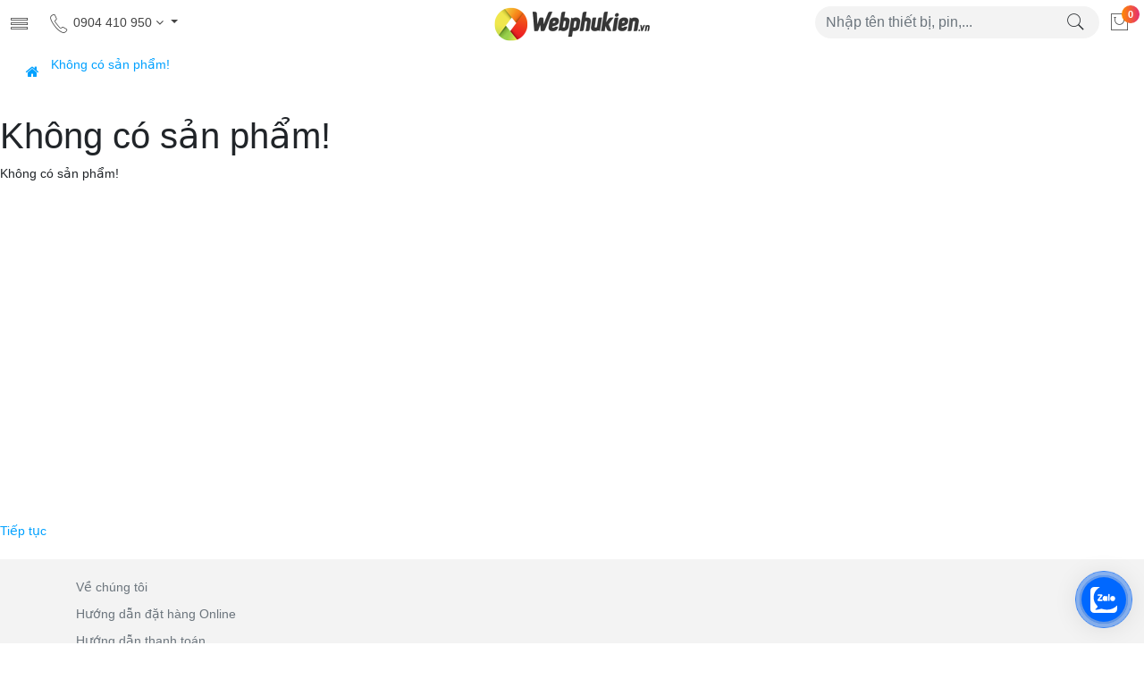

--- FILE ---
content_type: text/html; charset=utf-8
request_url: https://webphukien.vn/index.php?route=product/product&product_id=117216
body_size: 7263
content:


<!DOCTYPE html>
<html dir="ltr" lang="vi">
<head><meta http-equiv="Content-Type" content="text/html; charset=utf-8">
  
  <meta http-equiv="X-UA-Compatible" content="IE=edge">
  <meta name="viewport" content="width=device-width, initial-scale=1">
  <meta name="apple-mobile-web-app-capable" content="yes">
  <meta name="mobile-web-app-capable" content="yes">
  <meta name="medium" content="mult"/>
        <link type="application/opensearchdescription+xml" rel="search"
       href="/googlesearch.xml"/>
  <link rel="apple-touch-icon" href="admin/view/GUX/img/icon57.png" sizes="57x57">
  <link rel="apple-touch-icon" href="admin/view/GUX/img/icon60.png" sizes="57x57">
  <link rel="apple-touch-icon" href="admin/view/GUX/img/icon72.png" sizes="72x72">
  <link rel="apple-touch-icon" href="admin/view/GUX/img/icon76.png" sizes="76x76">
  <link rel="apple-touch-icon" href="admin/view/GUX/img/icon114.png" sizes="114x114">
  <link rel="apple-touch-icon" href="admin/view/GUX/img/icon120.png" sizes="120x120">
  <link rel="apple-touch-icon" href="admin/view/GUX/img/icon144.png" sizes="144x144">
  <link rel="apple-touch-icon" href="admin/view/GUX/img/icon152.png" sizes="152x152">
  <link rel="apple-touch-icon" href="admin/view/GUX/img/icon180.png" sizes="180x180">
  <link rel="icon" type="image/png" href="admin/view/GUX/img/favicon-32x32.png" sizes="32x32">
  <link rel="icon" type="image/png" href="admin/view/GUX/img/android-chrome-192x192.png" sizes="192x192">
  <link rel="icon" type="image/png" href="admin/view/GUX/img/favicon-96x96.png" sizes="96x96">
  <link rel="icon" type="image/png" href="admin/view/GUX/img/favicon-16x16.png" sizes="16x16">
  <link rel="manifest" href="manifest.json">
    <!--<meta name="theme-color" content="#ed1c24" />-->
  <title>Không có sản phẩm!</title>
  <base href="https://webphukien.vn/" />
  <link rel="stylesheet" href="https://webphukien.vn/cdn3/css/all.min.css?v=ttcss_1617961000"/>
      <style type="text/css" media="screen">
    .owl-carousel .owl-video-tn {
  background-size: cover;
  padding-bottom: 56.25%; /* 16:9 */
  padding-top: 25px;
}

.owl-video-frame {
  position: relative;
  padding-bottom: 56.25%; /* 16:9 */
  padding-top: 25px;
  height: 0;
}
.owl-video-frame iframe {
  position: absolute;
  top: 0;
  left: 0;
  width: 100%;
  height: 100%;
}
@keyframes zoom {
  0%  {
    transform:scale(.5);
    opacity:0;
  }
  50% {
    opacity:1;
  }
  to  {
    opacity:0;
    transform:scale(1);
  }
}
@keyframes lucidgenzalo {
  0% {
    transform:rotate(-25deg);
  }
  50%{
    transform:rotate(25deg);
  }
}
.jscroll-to-top{
  bottom:100px;
}
.fcta-zalo-ben-trong-nut svg path{
  fill:#fff;
}
.fcta-zalo-vi-tri-nut{
  position:fixed;
  bottom:24px;
  right:20px;
  z-index:999;
}
.fcta-zalo-nen-nut,div.fcta-zalo-mess{
  box-shadow:0 1px 6px rgba(0,0,0,.06),0 2px 32px rgba(0,0,0,.16);
}
.fcta-zalo-nen-nut{
  width:50px;
  height:50px;
  text-align:center;
  color:#fff;
  background:#0068ff;
  border-radius:50%;
  position:relative;
}
.fcta-zalo-nen-nut::after,.fcta-zalo-nen-nut::before{
  content:"";
  position:absolute;
  border:1px solid #0068ff;
  background:#0068ff80;
  z-index:-1;
  left:-20px;
  right:-20px;
  top:-20px;
  bottom:-20px;
  border-radius:50%;
  animation:zoom 1.9s linear infinite;
}
.fcta-zalo-nen-nut::after{
  animation-delay:.4s;
}
.fcta-zalo-ben-trong-nut,.fcta-zalo-ben-trong-nut i{
  transition:all 1s;
}
.fcta-zalo-ben-trong-nut{
  position:absolute;
  text-align:center;
  width:60%;
  height:60%;
  left:10px;
  bottom:32px;
  line-height:70px;
  font-size:25px;
  opacity:1;
}
.fcta-zalo-ben-trong-nut i{
  animation:lucidgenzalo 1s linear infinite;
}
.fcta-zalo-nen-nut:hover .fcta-zalo-ben-trong-nut,.fcta-zalo-text{
  opacity:0;
}
.fcta-zalo-nen-nut:hover i{
  transform:scale(.5);
  transition:all .5s ease-in;
}
.fcta-zalo-text a{
  text-decoration:none;
  color:#fff;
}
.fcta-zalo-text{
  position:absolute;
  top:6px;
  text-transform:uppercase;
  font-size:12px;
  font-weight:700;
  transform:scaleX(-1);
  transition:all .5s;
  line-height:1.5;
}
.fcta-zalo-nen-nut:hover .fcta-zalo-text{
  transform:scaleX(1);
  opacity:1;
}
div.fcta-zalo-mess{
  position:fixed;
  bottom:29px;
  right:58px;
  z-index:99;
  background:#fff;
  padding:7px 25px 7px 15px;
  color:#0068ff;
  border-radius:50px 0 0 50px;
  font-weight:700;
  font-size:15px;
}
.fcta-zalo-mess span{
  color:#0068ff!important;
}
span#fcta-zalo-tracking{
  line-height:1.5;
}
.slinky-menu a:hover {
  background: none!important;
  border-left: none!important;
}
</style>
</head>
<body class="product-product-117216">
  <div class="top-banner"></div>
  <div class="bg-overlay ssm-toggle-nav"></div>
  <div class="position-absolute preloader" style="z-index: 99999;top: 50%;left: 40%;">
      <i class="bg-gd-text-main fa fa-4x fa-circle-o-notch fa-fw fa-spin"></i>
  </div>
<div class="mp-pusher">
  <!-- Right Side -->
  <aside class="right-side swipe-nav" id="right-side" data-direction="right">
    <div id="cart" class="noSwipe">
            <div class="p-2 p-md-3 text-center">
        <span class="bg-light d-inline-block display-4 mb-3 p-5 rounded-circle"><i class="pe pe-7s-shopbag pe-3x"></i></span>
        <p class="h4 font-weight-light py-3">Giỏ hàng đang trống!</p>
        <p class="text-center h6 mb-5">Hãy nhanh tay sở hữu những sản phẩm yêu thích của bạn</p>
        <div class="text-center">
          <button class="btn btn-danger border-0 bg-gd-main font-weight-light p-2 box-shadow" onclick="$('#showRight').trigger('click');$('.bg-overlay').hide();">Tiếp tục mua hàng<i class="fa fa-long-arrow-right ml-3"></i></button>
        </div>
      </div>
      </div>
<div class="cbp-loading-overlay"></div>
<div class="loading-spinner">
  <i class='fa fa-circle-o-notch fa-spin fa-3x fa-fw bg-gd-text-main'></i>
</div>    <span class="button-close ssm-toggle-nav" data-toggle-nav="right-side" id="closeshowRight"></span>  
  </aside>
  <nav id="top" class="navbar navbar-default">
          <a class="navbar-brand logo d-none d-lg-block" href="">
        <img src="https://webphukien.vn/cdn2/data/WPK.png" title="Công ty TNHH Web Phụ Kiện" alt="Công ty TNHH Web Phụ Kiện"/>
      </a>
        <div class="pull-menu left-menu pull-left">
      <ul>
        <li class="d-none d-md-inline-flex">
          <a href="javascript:;" id="slinky-button" class="ssm-toggle-nav" data-toggle-nav="left-side"><i class="pe pe-7s-menu pe-va pe-17x"></i> <span class="d-none d-sm-none">Menu</span></a>
        </li>
        <li class="d-block d-lg-none logo-xs">
          <a href=""><img src="admin/view/GUX/img/favicon-96x96.png" alt=""></a>
        </li>
        <li class="d-none d-md-block">
          <a href="#" class="dropdown-toggle" data-toggle="dropdown" aria-expanded="true">
            <i class="pe pe-7s-call pe-va pe-17x"></i> 0904 410 950  <i class="fa fa-angle-down"></i>
          </a>
          <ul class="dropdown-menu">
            <li><i class="fa fa-envelope-o"></i>phukientaythuc@gmail.com</li>
            <li><i class="fa fa-phone"></i>0904 410 950 </li>
            <li><i class="fa fa-clock-o"></i>Từ thứ 2-Chủ Nhật (Sáng 8h30 - 21h30)</li>
          </ul>
        </li>
      </ul>
    </div>
    <div class="pull-menu right-menu pull-right">
      <ul>
        <li>
          <div id="search" class="search active">
            <input class="form-control shadow-none bg-light-200" name="search" placeholder="Nhập tên thiết bị, pin,..." value="" type="text" clearInput />
            <a class="button-search"><i class="pe pe-7s-search pe-va pe-17x"></i></a>
          </div>
        </li>
        <li>
          <a id="showRight" class="ssm-toggle-nav" data-toggle-nav="right-side" href="javascript:;">
            <i class="pe pe-7s-shopbag pe-va pe-17x"></i> <span class="badge badge-main item-cart bg-gd-main rounded-circle">0</span>
          </a>
        </li>
     </ul>
    </div>
  </nav>
  <!--ERROR INFOMATIONS-->
    <div id="notification"></div 
<div id="content" class="container"><div class="clearfix"></div>  <ol class="breadcrumb">
    <li><a href="#" class="btn btn-default"><i class="fa fa-home"></i></a></li>
        <li><a href="http://webphukien.vn/index.php?route=product/product&amp;product_id=117216">Không có sản phẩm!</a></li>
      </ol>
  <h1>Không có sản phẩm!</h1>
  <div class="content">Không có sản phẩm!</div>
  <div class="buttons">
    <div class="right"><a href="http://webphukien.vn/home" class="button">Tiếp tục</a></div>
  </div>
  <div class="col-sm-12">
</div></div>
  <aside id="left-side" class="p-0 left-side swipe-nav noSwipe" data-direction="left">
    <span class="button-close ssm-toggle-nav" data-toggle-nav="left-side"></span>
    <div class="dialog-content">
      <div id="menu" class="slinky-menu">
        <ul>
          <li class="side-top-header">
            <h2>
              <img src="https://webphukien.vn/cdn2/data/WPK.png"/>
            </h2>
          </li>
                       <li><a href="http://webphukien.vn/hang-xach-tay">Hàng Xách Tay</a></li>                          <li>
                <a href="http://webphukien.vn/bao-da">Bao da Ốp lưng</a>
                                    <ul>
                                              <li>
                          <a href="http://webphukien.vn/bao-da-may-tinh-bang.html">Máy tính bảng</a>
                        </li>
                                              <li>
                          <a href="http://webphukien.vn/bao-da-dien-thoai">Điện thoại</a>
                        </li>
                                            <li class="p-3"></li>
                    </ul>
                              </li>
                                        <li>
                <a href="http://webphukien.vn/kinh-cuong-luc">Kính cường lực</a>
                                    <ul>
                                              <li>
                          <a href="http://webphukien.vn/kinh-cuong-luc-apple">APPLE</a>
                        </li>
                                              <li>
                          <a href="http://webphukien.vn/kinh-cuong-luc-asus">ASUS</a>
                        </li>
                                              <li>
                          <a href="http://webphukien.vn/dan-cuong-luc-blackberry">BLACKBERRY</a>
                        </li>
                                              <li>
                          <a href="http://webphukien.vn/dan-cuong-luc-google">Google</a>
                        </li>
                                              <li>
                          <a href="http://webphukien.vn/kinh-cuong-luc-htc">HTC</a>
                        </li>
                                              <li>
                          <a href="http://webphukien.vn/dan-cuong-luc-huawei">HUAWEI</a>
                        </li>
                                              <li>
                          <a href="http://webphukien.vn/dan-cuong-luc-lenovo">LENOVO</a>
                        </li>
                                              <li>
                          <a href="http://webphukien.vn/kinh-cuong-luc-lg">LG</a>
                        </li>
                                              <li>
                          <a href="http://webphukien.vn/dan-cuong-luc-meizu">MEIZU</a>
                        </li>
                                              <li>
                          <a href="http://webphukien.vn/dan-cuong-luc-motorola">MOTOROLA</a>
                        </li>
                                              <li>
                          <a href="http://webphukien.vn/kinh-cuong-luc-nokia-microsoft">NOKIA</a>
                        </li>
                                              <li>
                          <a href="http://webphukien.vn/dan-cuong-luc-oneplus">Oneplus</a>
                        </li>
                                              <li>
                          <a href="http://webphukien.vn/dan-cuong-luc-oppo">OPPO</a>
                        </li>
                                              <li>
                          <a href="http://webphukien.vn/kinh-cuong-luc-samsung">SAMSUNG</a>
                        </li>
                                              <li>
                          <a href="http://webphukien.vn/kinh-cuong-luc-sky">SKY</a>
                        </li>
                                              <li>
                          <a href="http://webphukien.vn/kinh-cuong-luc-sony">SONY</a>
                        </li>
                                              <li>
                          <a href="http://webphukien.vn/dan-cuong-luc-vivo">VIVO</a>
                        </li>
                                              <li>
                          <a href="http://webphukien.vn/dan-cuong-luc-xiaomi">XIAOMI</a>
                        </li>
                                              <li>
                          <a href="http://webphukien.vn/dan-cuong-luc-zte">ZTE</a>
                        </li>
                                            <li class="p-3"></li>
                    </ul>
                              </li>
                                        <li>
                <a href="http://webphukien.vn/pin">Pin</a>
                                    <ul>
                                              <li>
                          <a href="http://webphukien.vn/pin-apple">APPLE</a>
                        </li>
                                              <li>
                          <a href="http://webphukien.vn/pin-asus">ASUS</a>
                        </li>
                                              <li>
                          <a href="http://webphukien.vn/pin-blackberry">BLACKBERRY</a>
                        </li>
                                              <li>
                          <a href="http://webphukien.vn/pin-htc">HTC</a>
                        </li>
                                              <li>
                          <a href="http://webphukien.vn/pin-huawei">HUAWEI</a>
                        </li>
                                              <li>
                          <a href="http://webphukien.vn/pin-lenovo">LENOVO</a>
                        </li>
                                              <li>
                          <a href="http://webphukien.vn/pin-lg">LG</a>
                        </li>
                                              <li>
                          <a href="http://webphukien.vn/pin-meizu">Meizu</a>
                        </li>
                                              <li>
                          <a href="http://webphukien.vn/pin-nokia">Microsoft - Nokia</a>
                        </li>
                                              <li>
                          <a href="http://webphukien.vn/pin-mobell">Mobell</a>
                        </li>
                                              <li>
                          <a href="http://webphukien.vn/pin-motorola">MOTOROLA</a>
                        </li>
                                              <li>
                          <a href="http://webphukien.vn/pin-obi-worldphone">Obi Worldphone</a>
                        </li>
                                              <li>
                          <a href="http://webphukien.vn/pin-oppo">OPPO</a>
                        </li>
                                              <li>
                          <a href="http://webphukien.vn/pin-samsung">SAMSUNG</a>
                        </li>
                                              <li>
                          <a href="http://webphukien.vn/pin-sky">SKY</a>
                        </li>
                                              <li>
                          <a href="http://webphukien.vn/pin-sony">SONY</a>
                        </li>
                                              <li>
                          <a href="http://webphukien.vn/pin-vivo">Vivo</a>
                        </li>
                                              <li>
                          <a href="http://webphukien.vn/pin-vsmart-chinh-hang.html">VSMART</a>
                        </li>
                                              <li>
                          <a href="http://webphukien.vn/pin-xiaomi">Xiaomi</a>
                        </li>
                                              <li>
                          <a href="http://webphukien.vn/pin-zte">ZTE</a>
                        </li>
                                            <li class="p-3"></li>
                    </ul>
                              </li>
                           <li><a href="http://webphukien.vn/sac-cap-tai-nghe.html">Sạc - Cáp - Tai Nghe</a></li>                              </ul>
      </div>
    </div>
  </aside>
  <div id="quick-modal"><div class="quick-modal-content"></div></div>
  <!--SCROLL TO TOP-->
  <a href="#" class="scrollup bg-gd-main"><i class="fa fa-2x fa-angle-up"></i></a>
  <div class="footer-action-group d-block d-md-none">
    <div class="d-flex align-items-center">
            <a href="javascript:;" data-toggle-nav="left-side" class="ssm-toggle-nav col-xs-15">
        <i class="pe pe-7s-menu pe-va pe-17x"></i>
      </a>
      <a href="" class="col-xs-15">
        <i class="pe pe-7s-home pe-va pe-17x"></i>
      </a>
              <a href="javascript:;" class="col-xs-15 footer-action-cart" onclick="quickcart(117216);">
          <span class="bg-gd-main p-3 rounded-circle shadow d-inline-block text-white">
            <i class="pe pe-7s-cart pe-va pe-17x"></i
          </span>
        </a>
            <a href="tel:0904410950" class="col-xs-15">
        <i class="pe pe-7s-call pe-va pe-17x"></i>
      </a>
      <a href="https://zalo.me/1010388039113732465" class="col-xs-15">
        <i class="pe pe-7s-chat pe-va pe-17x"></i>
      </a>
    </div>
  </div>
  <footer class="swipe bg-light-200">
  	<div class="container">
      <div class="align-items-center py-3 row">
        <div class="col-12 col-md-6">
            <ul class="list-unstyled" style="line-height: 30px;">
                                                        <li><a class="text-secondary" href="http://webphukien.vn/ve-chung-toi.html">Về chúng tôi</a></li>
                                        <li><a class="text-secondary" href="http://webphukien.vn/huong-dan-dat-hang-online.html">Hướng dẫn đặt hàng Online</a></li>
                                        <li><a class="text-secondary" href="http://webphukien.vn/huong-dan-thanh-toan.html">Hướng dẫn thanh toán</a></li>
                                        <li><a class="text-secondary" href="http://webphukien.vn/chinh-sach-giao-hang.html">Chính sách giao hàng</a></li>
                                        <li><a class="text-secondary" href="http://webphukien.vn/chinh-sach-bao-hanh.html">Chính sách bảo hành</a></li>
                                        <li><a class="text-secondary" href="http://webphukien.vn/chinh-sach-doi-tra-hang.html">Chính sách đổi trả hàng, hoàn tiền</a></li>
                                        <li><a class="text-secondary" href="http://webphukien.vn/chinh-sach-bao-mat.html">Chính sách bảo mật</a></li>
                                        <li><a class="text-secondary" href="http://webphukien.vn/dieu-khoan-su-dung.html">Điều khoản sử dụng</a></li>
                                                    <li>
                    <a class="text-secondary" href="http://webphukien.vn/lien-he.html">Liên hệ</a>
                </li>
            </ul>
        </div>
        <div class="col-12 col-md-6 mb-5 mb-md-0 pb-5 pb-md-0 text-center">
            <a target="_blank" href="http://online.gov.vn/HomePage/CustomWebsiteDisplay.aspx?DocId=11847">
                <img class="thumbnail"  src="https://webphukien.vn/cdn2/data/bct.png" alt="đã đăng ký với bộ công thương" />
            </a>
            <h4 class="h5">Webphukien</h4><div>Số 827 Hồng Bàng Phường 9 Quận 6, TP.HCM</div><div class="small">Số ĐKKD: 41J8019437 Ngày Cấp: 25/3/2013 - Nơi Cấp: TPHCM</div><div class="small">Bản quyền thuộc về Công ty TNHH Web Phụ Kiện &copy; 2026</div></div>
        </div>
    </div>
  </footer>
</div><!--end push-->
<a href="https://zalo.me/0904410950" id="linkzalo" target="_blank" rel="noopener noreferrer">
    <!--<div id="fcta-zalo-tracking" class="fcta-zalo-mess">
        <span id="fcta-zalo-tracking">Chat hỗ trợ</span>
    </div>-->
    <div class="fcta-zalo-vi-tri-nut">
        <div id="fcta-zalo-tracking" class="fcta-zalo-nen-nut">
            <div id="fcta-zalo-tracking" class="fcta-zalo-ben-trong-nut">
                <svg xmlns="http://www.w3.org/2000/svg" viewBox="0 0 460.1 436.6">
                    <path fill="currentColor" class="st0" d="M82.6 380.9c-1.8-.8-3.1-1.7-1-3.5 1.3-1 2.7-1.9 4.1-2.8 13.1-8.5 25.4-17.8 33.5-31.5 6.8-11.4 5.7-18.1-2.8-26.5C69 269.2 48.2 212.5 58.6 145.5 64.5 107.7 81.8 75 107 46.6c15.2-17.2 33.3-31.1 53.1-42.7 1.2-.7 2.9-.9 3.1-2.7-.4-1-1.1-.7-1.7-.7-33.7 0-67.4-.7-101 .2C28.3 1.7.5 26.6.6 62.3c.2 104.3 0 208.6 0 313 0 32.4 24.7 59.5 57 60.7 27.3 1.1 54.6.2 82 .1 2 .1 4 .2 6 .2H290c36 0 72 .2 108 0 33.4 0 60.5-27 60.5-60.3v-.6-58.5c0-1.4.5-2.9-.4-4.4-1.8.1-2.5 1.6-3.5 2.6-19.4 19.5-42.3 35.2-67.4 46.3-61.5 27.1-124.1 29-187.6 7.2-5.5-2-11.5-2.2-17.2-.8-8.4 2.1-16.7 4.6-25 7.1-24.4 7.6-49.3 11-74.8 6zm72.5-168.5c1.7-2.2 2.6-3.5 3.6-4.8 13.1-16.6 26.2-33.2 39.3-49.9 3.8-4.8 7.6-9.7 10-15.5 2.8-6.6-.2-12.8-7-15.2-3-.9-6.2-1.3-9.4-1.1-17.8-.1-35.7-.1-53.5 0-2.5 0-5 .3-7.4.9-5.6 1.4-9 7.1-7.6 12.8 1 3.8 4 6.8 7.8 7.7 2.4.6 4.9.9 7.4.8 10.8.1 21.7 0 32.5.1 1.2 0 2.7-.8 3.6 1-.9 1.2-1.8 2.4-2.7 3.5-15.5 19.6-30.9 39.3-46.4 58.9-3.8 4.9-5.8 10.3-3 16.3s8.5 7.1 14.3 7.5c4.6.3 9.3.1 14 .1 16.2 0 32.3.1 48.5-.1 8.6-.1 13.2-5.3 12.3-13.3-.7-6.3-5-9.6-13-9.7-14.1-.1-28.2 0-43.3 0zm116-52.6c-12.5-10.9-26.3-11.6-39.8-3.6-16.4 9.6-22.4 25.3-20.4 43.5 1.9 17 9.3 30.9 27.1 36.6 11.1 3.6 21.4 2.3 30.5-5.1 2.4-1.9 3.1-1.5 4.8.6 3.3 4.2 9 5.8 14 3.9 5-1.5 8.3-6.1 8.3-11.3.1-20 .2-40 0-60-.1-8-7.6-13.1-15.4-11.5-4.3.9-6.7 3.8-9.1 6.9zm69.3 37.1c-.4 25 20.3 43.9 46.3 41.3 23.9-2.4 39.4-20.3 38.6-45.6-.8-25-19.4-42.1-44.9-41.3-23.9.7-40.8 19.9-40 45.6zm-8.8-19.9c0-15.7.1-31.3 0-47 0-8-5.1-13-12.7-12.9-7.4.1-12.3 5.1-12.4 12.8-.1 4.7 0 9.3 0 14v79.5c0 6.2 3.8 11.6 8.8 12.9 6.9 1.9 14-2.2 15.8-9.1.3-1.2.5-2.4.4-3.7.2-15.5.1-31 .1-46.5z"></path>
                </svg>
            </div>
            <div id="fcta-zalo-tracking" class="fcta-zalo-text">Chat ngay</div>
        </div>
    </div>
</a>
<script type="text/javascript" src="https://webphukien.vn/cdn1/js/all.min.js?v=ttjs_1683305956"></script>
<script type="text/javascript" src="catalog/view/javascript/jquery-product.js?v=ttjs_1617686486"></script>
<script type="text/javascript" src="catalog/view/javascript/jquery-countdown-deal.js"></script>
<script type="text/javascript" src="catalog/view/javascript/shake.js"></script>
<script type="text/javascript">  
(function() {
    var ga = document.createElement('script');     ga.type = 'text/javascript'; ga.async = true;
    ga.src = ('https:'   == document.location.protocol ? 'https://ssl'   : 'http://www') + '.google-analytics.com/ga.js';
    var s = document.getElementsByTagName('script')[0]; s.parentNode.insertBefore(ga, s);
    })();
   </script>
<!-- Google Tag Manager -->
<script>(function(w,d,s,l,i){w[l]=w[l]||[];w[l].push({'gtm.start':
new Date().getTime(),event:'gtm.js'});var f=d.getElementsByTagName(s)[0],
j=d.createElement(s),dl=l!='dataLayer'?'&l='+l:'';j.async=true;j.src=
'https://www.googletagmanager.com/gtm.js?id='+i+dl;f.parentNode.insertBefore(j,f);
})(window,document,'script','dataLayer','GTM-56LHRWM');</script>
<!-- End Google Tag Manager -->
<script async src="https://www.googletagmanager.com/gtag/js?id=UA-57636322-1"></script>
<script>
  window.dataLayer = window.dataLayer || [];
  function gtag(){dataLayer.push(arguments);}
  gtag('js', new Date());

  gtag('config', 'UA-57636322-1');
gtag('config', 'AW-704348775');
</script><script type="application/ld+json">
{
  "@context": "http://schema.org",
  "@type": "WebSite",
  "url": "http://webphukien.vn/",
  "potentialAction": {
    "@type": "SearchAction",
    "target": "https://webphukien.vn/index.php?route=product/search&search={search}",
    "query-input": "required name=search"
  }
}
</script>
<script>
$(window).on('load',function(){
    $(".preloader").fadeOut(600);
}); 
$(".iframe").magnificPopup({type: 'iframe',});
function ajaxcoupon() {
  var coupon = $('#cart input[name=\'coupon\']').val();
  if(coupon != ''){
    $.ajax({
      url: 'index.php?route=module/cart/checkcoupon',
      type: 'post',
      data: 'coupon='+ coupon,
      dataType: 'json',
      beforeSend: function() {
        $('.cbp-loading-overlay').show();
        $('.loading-spinner').show();
      },
      success: function(json){
        var html = '';
        if(json['error']){
          html +=json['error'];
          $('.quick-modal-content').html(html);
          $.magnificPopup.open({items: {src: '#quick-modal',type: 'inline'},fixedContentPos:true});
          setTimeout(function(){
                    $('#quick-modal').magnificPopup('close');
                },10000);
        }
      },
      complete: function () {
        $('#cart').load('index.php?route=module/cart #cart > *', function(){
          $('.cbp-loading-overlay').hide();
          $('.loading-spinner').hide();
        }); 
      },
      error: function(result){ 
        console.log("error occured. Status:" + result.status  
        + ' --Status Text:' + result.statusText 
        + " --Error Result:" + result); 
      }
    });
  }
}
/*$(document).ready(function(){
   setTimeout(function(){
        popuptet();    
   },4000); 
});*/
function popuptet(){
    var html='';
    html += '<div style="p-2 text-center mx-auto"><img src="https://webphukien.vn/cdn2/data/Banner/popup-30-12.png" class="img-fluid"></div>';
    $('.quick-modal-content').html(html);
      $.magnificPopup.open({items: {src: '#quick-modal',type: 'inline'},fixedContentPos:true});
    setTimeout(function(){
        $('#quick-modal').magnificPopup('close');
    },7000);
    /*$.ajax({
    url: 'index.php?route=common/footer/closepopup',
    type: 'post',
    dataType: 'json',
    beforeSend: function() {
    },
    success: function(json){
        if(json['success']){
            var html='';
            html += '<div style="padding:10px;"><h2>'+json['config_close_title']+'</h2>';
            html += '<p>'+json['config_close_content']+'<p></div>';
          $('.quick-modal-content').html(html);
          $.magnificPopup.open({items: {src: '#quick-modal',type: 'inline'},fixedContentPos:true});
          setTimeout(function(){
                    $('#quick-modal').magnificPopup('close');
                },10000);
        }else{
            //console.log('Closed Shop');
        }
    },
    complete: function () {
      }
  });*/
}
</script>
</body></html>

--- FILE ---
content_type: application/javascript
request_url: https://webphukien.vn/catalog/view/javascript/jquery-product.js?v=ttjs_1617686486
body_size: 1548
content:
$(document).on('click', '#review .pagination a', function(e) {
  e.preventDefault();
  $('#review').fadeOut('slow');
    
  $('#review').load(this.href);
  
  $('#review').fadeIn('slow');
  
  return false;
});     

var review_proid = $('#button-review').attr('data-review-id');

$('#review').load('index.php?route=product/product/review&product_id='+review_proid);

$('#button-review').on('click', function() {
  $.ajax({
    url: 'index.php?route=product/product/write&product_id='+review_proid,
    type: 'post',
    dataType: 'json',
    data: 'name=' + encodeURIComponent($('input[name=\'name\']').val()) + '&phone=' + encodeURIComponent($('input[name=\'phone\']').val()) + '&text=' + encodeURIComponent($('textarea[name=\'text\']').val()) + '&rating=' + encodeURIComponent($('input[name=\'rating\']:checked').val() ? $('input[name=\'rating\']:checked').val() : '') + '&captcha=' + encodeURIComponent($('input[name=\'captcha\']').val()),
    beforeSend: function() {
      console.log($('input[name=\'rating\']:checked').val());
      $('.success, .warning').remove();
    },
    complete: function() {
      $('#button-review').attr('disabled', false);
      $('.attention').remove();
    },
    success: function(json) {
      if (json['error']) {
        alert(json['error']);
      }
      if (json['success']) {
        $('input[name=\'name\']').val('');
        $('textarea[name=\'text\']').val('');
        $('input[name=\'rating\']:checked').attr('checked', '');
        $('input[name=\'captcha\']').val('');
        $('.quick-modal-content').html("<div class='quick-order-warning'>Cám ơn bạn đã đánh giá sản phẩm, đánh giá của bạn sẽ được duyệt trước khi đăng tải.</div>");
        $.magnificPopup.open({items: {src: '#quick-modal',type: 'inline'}});
        openreviewform();
      }
    }
  });
});
$(document).ready(function() {
  	var proimages = [];
  	$(".description img").each(function(){
	    proimages.push($(this).attr('src'));
  	})
  	if(proimages.length){
	    // $('.product-image-group').removeClass('swipe');
	    for (var i = 0; i < proimages.length; i++) {
	      //console.log(proimages[i]);
	      //$('.owl-carousel .item a').append('<div class="col-lg-15 col-md-15 col-sm-2 col-xs-3 thumbnails" style="padding:0"><a href="'+proimages[i]+'"><img class="img-responsive" src="' + proimages[i] + '"/></a></div>')
	      $('#productCarousel').append('<a href="'+proimages[i]+'"><img class="img-responsive" src="' + proimages[i] + '"/></a>')
	    }
	}
    $('#productCarousel').addClass('owl-carousel');
    var isMulti = ($('.owl-carousel .item').length > 1) ? true : false
    $('#productCarousel').owlCarousel({
      items: 1,
      loop: isMulti,
      video: true,
      responsive:{
          0:{items:1},
          600:{items:1},
          1000:{items:1}
      }
    });
});

function openreviewform(){
  if($('.review-write').hasClass('d-none')){
    $('.review-write').removeClass('d-none');
    $('.review h3 a').removeClass('btn-primary').addClass('btn-default').html('<i class="fa fa-close"></i> Hủy');
  }else{
    $('.review-write').addClass('d-none');
    $('.review h3 a').removeClass('btn-default').addClass('btn-primary').html('<i class="fa fa-pencil-square-o"></i> Gởi đánh giá của bạn');
  }
}
$('[data-toggle="tooltip"], .enable-tooltip').tooltip({container: 'body', animation: false});

window.onload = function() {
    if ( $(window).width() < 767) {
        var myShakeEvent = new Shake({
            threshold: 10
        });
        myShakeEvent.start();
        window.addEventListener('shake', shakeEventDidOccur, false);
        function shakeEventDidOccur () {
            //put your own code here etc.
            //if($('.footer-action-group > a').hasClass('.footer-buy')){
                //alert('Shake!');
                $('.footer-action-cart').trigger('click');
            //}
        }
    }
};
